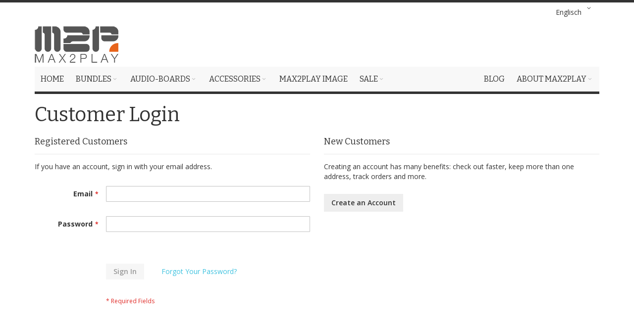

--- FILE ---
content_type: text/html; charset=UTF-8
request_url: https://shop.max2play.com/en/customer/account/login/referer/aHR0cHM6Ly9zaG9wLm1heDJwbGF5LmNvbS9lbi9jYXRhbG9nL3Byb2R1Y3Qvdmlldy9pZC85OC8jcmV2aWV3LWZvcm0%2C/
body_size: 18707
content:
<!doctype html>
<html lang="en">
    <head >
                <meta charset="utf-8"/>
<meta name="title" content="Customer Login  | shop.max2play.com"/>
<meta name="description" content="Max2Play - Das Mediacenter für Multiroom Audio, Streaming und Video"/>
<meta name="keywords" content="Max2Play,Squeezebox,Odroid U3, ODROID RESELLER"/>
<meta name="robots" content="INDEX,FOLLOW"/>
<meta name="viewport" content="width=device-width, initial-scale=1, maximum-scale=1.0"/>
<meta name="format-detection" content="telephone=no"/>
<title>Customer Login  | shop.max2play.com</title>
                <link rel="stylesheet" type="text/css" media="all" href="https://shop.max2play.com/static/version1763387152/_cache/merged/0654e9858864c78cc9e80ef7a6507cea.min.css" />
<link rel="stylesheet" type="text/css" media="screen and (min-width: 768px)" href="https://shop.max2play.com/static/version1763387152/frontend/Netzberater/max2play/en_GB/css/styles-l.min.css" />
<link rel="stylesheet" type="text/css" media="print" href="https://shop.max2play.com/static/version1763387152/frontend/Netzberater/max2play/en_GB/css/print.min.css" />

<link rel="icon" type="image/x-icon" href="https://shop.max2play.com/media/favicon/default/favicon.ico" />
<link rel="shortcut icon" type="image/x-icon" href="https://shop.max2play.com/media/favicon/default/favicon.ico" />
        <!-- BEGIN GOOGLE ANALYTICS CODE -->

<!-- END GOOGLE ANALYTICS CODE -->
    
<base href="https://shop.max2play.com/en/" />
<link rel="stylesheet" type="text/css" media="all" href="https://shop.max2play.com/en/asset/dynamic/assets/m/iult/f/cfg.css/" />
    <link href="//fonts.googleapis.com/css?family=Bitter|Open+Sans:300,400,600,700" rel="stylesheet" type="text/css" />
    </head>
    <body data-container="body"
          data-mage-init='{"loaderAjax": {}, "loader": { "icon": "https://shop.max2play.com/static/version1763387152/frontend/Netzberater/max2play/en_GB/images/loader-2.gif"}}'
        id="html-body" class="customer-account-login page-layout-1column">
        


<div class="cookie-status-message" id="cookie-status">
    The store will not work correctly when cookies are disabled.</div>




    <noscript>
        <div class="message global noscript">
            <div class="content">
                <p>
                    <strong>JavaScript seems to be disabled in your browser.</strong>
                    <span>
                        For the best experience on our site, be sure to turn on Javascript in your browser.                    </span>
                </p>
            </div>
        </div>
    </noscript>
    <div role="alertdialog"
         tabindex="-1"
         class="message global cookie"
         id="notice-cookie-block">
        <div role="document" class="content" tabindex="0">
            <p>
                <strong>We use cookies to make your experience better.</strong>
                <span>To comply with the new e-Privacy directive, we need to ask for your consent to set the cookies.                </span>
                <a href="https://shop.max2play.com/en/privacy-policy-cookie-restriction-mode/">Learn more</a>.            </p>
            <div class="actions">
                <button id="btn-cookie-allow" class="action allow primary">
                    <span>Allow Cookies</span>
                </button>
            </div>
        </div>
    </div>
        


<div class="page-wrapper"><div id="header-container" class="header-container header-mobile page-header"  >
<div id="top" class="header-container2">
<div class="header-container3">

        <!-- Part of the header displayed only in mobile mode -->
    <div class="header-m-container">

        <div class="header-m-top-container">
            <div class="header-m-top header container clearer">
                <div class="inner-container">

                    
                                                                                                <div id="lang-switcher-wrapper-mobile" class="item item-right">        <div class="switcher language switcher-language" data-ui-id="language-switcher" id="switcher-language-mobile">
        <strong class="label switcher-label"><span>Language</span></strong>
        <div class="actions dropdown options switcher-options">
            <div class="action toggle switcher-trigger"
                 id="switcher-language-trigger-mobile"
                 data-mage-init='{"dropdown":{}}'
                 data-toggle="dropdown"
                 data-trigger-keypress-button="true">
                <strong class="view-en">
                    <span>Englisch</span>
                </strong>
            </div>
            <ul class="dropdown switcher-dropdown"
                data-target="dropdown">
                                                            <li class="view-de switcher-option">
                            <a href="#"
				data-post='{"action":"https:\/\/shop.max2play.com\/en\/stores\/store\/redirect\/","data":{"___store":"de","___from_store":"en","uenc":"[base64]~"}}'>
                                Deutsch                            </a>
                        </li>
                                                                                    </ul>
        </div>
    </div>

</div>
                                            
                </div> <!-- end: inner-container -->
            </div> <!-- end: header-m-top -->
        </div> <!-- end: header-m-top-container -->

        <div class="header-m-primary-container">
            <div class="header-m-primary header container">
                <div class="inner-container">

                    
                    <!-- Mobile logo -->
                    <div class="logo-wrapper--mobile">
                        <a class="logo" href="https://shop.max2play.com/en/" title="Max2Play Shop">
    <strong>Max2Play Shop</strong>
    <img src="https://shop.max2play.com/static/version1763387152/frontend/Netzberater/max2play/en_GB/images/logo.png"
         alt="Max2Play Shop"
    />
</a>
                    </div>
                    <div class="clearer after-mobile-logo"></div>

                    <!-- Skip links -->
                    <div id="skip-links" class="skip-links-wrapper skip-links--4">

                                                    <div data-skiptarget="#header-nav" class="skip-link skip-nav">
                                <span class="icon ic ic-menu"></span>
                                <span class="label">Menu</span>
                            </div>
                        
                                                    <div data-skiptarget="#header-search" class="skip-link skip-search">
                                <span class="icon ic ic-search"></span>
                                <span class="label">Search</span>
                            </div>
                        
                                                    <div data-skiptarget="#header-account" class="skip-link skip-account">
                                <span class="icon ic ic-user"></span>
                                <span class="label">My Account</span>
                            </div>
                        
                        
                        
                                                                            <div id="mini-cart-marker-mobile"></div>
                            <div data-block="minicart" class="minicart-wrapper mini-cart filled-heading" id="minicart">         <div data-skiptarget="#header-cart" class="mini-cart-heading dropdown-heading skip-link skip-cart action showcart counter-over-" data-bind="scope: 'minicart_content'">
        <span class="inner-heading">
            <span class="icon ic ic-cart" style="font-size: 20px;"></span>
            <span class="counter qty empty ic ic-char ib ib-size-s ib-rounded"
                  data-bind="css: { empty: !!getCartParam('summary_count') == false }, blockLoader: isLoading">
                <span class="counter-number"><!-- ko text: getCartParam('summary_count') --><!-- /ko --></span>
                <span class="counter-label">
                <!-- ko if: getCartParam('summary_count') -->
                    <!-- ko text: getCartParam('summary_count') --><!-- /ko -->
                    <!-- ko i18n: 'items' --><!-- /ko -->
                <!-- /ko -->
                </span>
            </span>
            <span class="label">Cart</span>
            <span class="caret"></span>
        </span>
    </div>
            <div id="header-cart" class="mini-cart-content dropdown-content skip-content skip-content--style block-cart block block-minicart empty"
            data-role="dropdownDialog"
            data-mage-init='{"dropdownDialog":{
                "triggerEvent": "click mouseenter",
                "appendTo": "[data-block=minicart]",
                "triggerTarget": ".showcart",
                "timeout": "200",
                "closeOnMouseLeave": true,
                "closeOnEscape": true,
                "parentClass": "active open",
                "buttons": []}}'>
            <div id="minicart-content-wrapper" data-bind="scope: 'minicart_content'">
                <!-- ko template: getTemplate() --><!-- /ko -->
            </div>
                    </div>
        
    
    
</div>
                        
                                                    <div id="header-nav" class="skip-content skip-content--style">
                                <div id="nav-marker-mobile"></div>
                            </div>

                                                    <div id="search-marker-mobile"></div>
                            <div id="header-search" class="skip-content skip-content--style">
<div id="block-search" class="block block-search search-wrapper">     <div class="block block-title"><strong>Search</strong></div>
    <div class="block block-content">
        <form class="form minisearch" id="search_mini_form" action="https://shop.max2play.com/en/catalogsearch/result/" method="get">
            <div class="field search">
                                <div class="control">
                    <input id="search"
                           data-mage-init='{"quickSearch":{
                                "formSelector":"#search_mini_form",
                                "url":"https://shop.max2play.com/en/search/ajax/suggest/",
                                "destinationSelector":"#search_autocomplete"}
                           }'
                           type="text"
                           name="q"
                           value=""
                           placeholder="Search entire store here..."
                           class="input-text"
                           maxlength="30"
                           role="combobox"
                           aria-haspopup="false"
                           aria-autocomplete="both"
                           autocomplete="off"/>
                    <div id="search_autocomplete" class="search-autocomplete"></div>
                                    </div>
            </div>
            <div class="actions">
                <button id="action-search" type="submit"
                        title="Search"
                        class="action search">
                    <span class="icon ic ic-search ib ib-square ib-hover"></span>
                </button>
            </div>
        </form>
    </div>
</div> <!-- end: block-search -->
</div>
                        
                                                    <div id="account-links-marker-mobile"></div>
                                <div id="header-account" class="account-links top-links links-wrapper-separators-left skip-content skip-content--style">
        <ul class="header links"><li><a href="https://shop.max2play.com/en/customer/account/" id="id0QA71Fwp" >My Account</a></li><li class="link authorization-link" data-label="or">
    <a href="https://shop.max2play.com/en/customer/account/login/referer/aHR0cHM6Ly9zaG9wLm1heDJwbGF5LmNvbS9lbi9jYXRhbG9nL3Byb2R1Y3Qvdmlldy9pZC85OC8jcmV2aWV3LWZvcm0%2C/"        >Sign In</a>
</li>
<li><a href="https://shop.max2play.com/en/customer/account/create/" id="idkPamx1Cy" >Create an Account</a></li></ul>    </div>
                        
                        
                            <div class="skip-links-clearer clearer"></div>

                    </div> <!-- end: skip-links-wrapper -->

                </div> <!-- end: inner-container -->
            </div> <!-- end: header-m-primary -->
        </div> <!-- end: header-m-primary-container -->

    </div> <!-- end: header-m-container -->
    
    <!-- Part of the header displayed only in regular mode -->
    <div class="header-top-container">
        <div class="header-top header container clearer">
            <div class="inner-container">

                <a class="action skip contentarea"
   href="#contentarea">
    <span>
        Skip to Content    </span>
</a>

                                
                <div class="left-column">

                    
                    
                                            <div class="item item-left"><div class="hide-below-768"><a href="https://shop.max2play.com/en/bundles.html" target="_blank"></a></div></div>
                    
                                            <div class="item item-left local-font hidden-xs hidden-sm">
                            <div class="welcome"></div>
                        </div>
                    
                                            <div class="item item-left">
                            <div class="item link compare" data-bind="scope: 'compareProducts'" data-role="compare-products-link">
    <a class="action compare no-display" title="Compare Products"
       data-bind="attr: {'href': compareProducts().listUrl}, css: {'no-display': !compareProducts().count}"
    >
        Compare Products        <span class="counter qty" data-bind="text: compareProducts().countCaption"></span>
    </a>
</div>

                        </div>
                    
                </div> <!-- end: left column -->

                <div class="right-column">

                                                                        <div class="item item-right item-interface"><div id="lang-switcher-wrapper-regular">        <div class="switcher language switcher-language" data-ui-id="language-switcher" id="switcher-language">
        <strong class="label switcher-label"><span>Language</span></strong>
        <div class="actions dropdown options switcher-options">
            <div class="action toggle switcher-trigger"
                 id="switcher-language-trigger"
                 data-mage-init='{"dropdown":{}}'
                 data-toggle="dropdown"
                 data-trigger-keypress-button="true">
                <strong class="view-en">
                    <span>Englisch</span>
                </strong>
            </div>
            <ul class="dropdown switcher-dropdown"
                data-target="dropdown">
                                                            <li class="view-de switcher-option">
                            <a href="#"
				data-post='{"action":"https:\/\/shop.max2play.com\/en\/stores\/store\/redirect\/","data":{"___store":"de","___from_store":"en","uenc":"[base64]~"}}'>
                                Deutsch                            </a>
                        </li>
                                                                                    </ul>
        </div>
    </div>

</div></div>
                                            
                    
                    
                </div> <!-- end: right column -->

            </div> <!-- end: inner-container -->
        </div> <!-- end: header-top -->
    </div> <!-- end: header-top-container -->

    <div class="header-primary-container">
        <div class="header-primary header container">
            <div class="inner-container">

                                
                                <div class="hp-blocks-holder">

                                            <!-- Left column -->
                        <div class="hp-block left-column grid12-4">
                                                                                                                            <div class="item"><div class="logo-wrapper logo-wrapper--regular">        <a class="logo" href="https://shop.max2play.com/en/" title="Max2Play Shop">
            <strong>Max2Play Shop</strong>
            <img src="https://shop.max2play.com/static/version1763387152/frontend/Netzberater/max2play/en_GB/images/logo.png"
                 alt="Max2Play Shop"
                                              />
        </a>
</div></div>
                                                                                    </div> <!-- end: left column -->
                    
                                            <!-- Central column -->
                        <div class="hp-block central-column grid12-4">
                                                                                                                            <div class="item"><div id="search-marker-regular"></div></div>
                                                                                    </div> <!-- end: central column -->
                    
                                            <!-- Right column -->
                        <div class="hp-block right-column grid12-4">
                                                                                                                            <div class="item"><div id="user-menu-wrapper-regular">
    <div id="user-menu" class="user-menu">

        
        
                    <div id="mini-cart-marker-regular"></div>        
        
                
        
        
        
                
        
                    <div id="account-links-marker-regular"></div>        
        
        
    </div> <!-- end: user-menu -->
</div>
</div>
                                                                                    </div> <!-- end: right column -->
                                        
                </div> <!-- end: hp-blocks-holder -->

            </div> <!-- end: inner-container -->
        </div> <!-- end: header-primary -->
    </div> <!-- end: header-primary-container -->

            
    <div class="nav-container skip-content sticky-container">
        <div class="nav container clearer">
            <div class="inner-container"><div class="navi-wrapper">

        <ul class="nav-holders-wrapper right-column">
        <li id="nav-holder1" class="nav-item level0 level-top nav-holder"></li>
        <li id="nav-holder2" class="nav-item level0 level-top nav-holder"></li>
        <li id="nav-holder3" class="nav-item level0 level-top nav-holder"></li>
    </ul>

            
        <div id="mobnav-trigger" class="mobnav-trigger menu-trigger">
            <div class="menu-trigger-inner">
                <span class="trigger-icon"><span class="line"></span><span class="line"></span><span class="line"></span></span>
                <span class="label">Menu</span>
            </div>
        </div>

    
        
            
        <div id="nav-marker-regular"></div>
    <nav id="mainmenu" class="navi nav-regular opt-fx-fade-inout opt-sb0 opt-sob opt-hide480 with-bullets">
        <ul>

                        
            
                            <li class="nav-item nav-item--home level0 level-top">
                    <a class="level-top" href="https://shop.max2play.com/en/"><span>Home</span></a>
                </li>
                        
                                        <li class="nav-item level0 nav-1 level-top first nav-item--parent mega parent"><a href="https://shop.max2play.com/en/bundles.html" class="level-top"><span>Bundles</span><span class="caret"></span></a><span class="opener"></span><div class="nav-panel--dropdown nav-panel" style="width:650px;"><div class="nav-panel-inner"><div class="nav-block--center grid12-5"><ul class="level0 nav-submenu nav-submenu--mega dd-itemgrid dd-itemgrid-1col"><li class="nav-item level1 nav-1-1 first nav-item--only-subcategories parent"><a href="#" class="no-click"><span>By Type</span><span class="caret"></span></a><span class="opener"></span><ul class="level1 nav-submenu nav-panel"><li class="nav-item level2 nav-1-1-1 first classic"><a href="https://shop.max2play.com/en/bundles/by-type/basic-bundles.html"><span>Basic Bundles</span></a></li><li class="nav-item level2 nav-1-1-2 classic"><a href="https://shop.max2play.com/en/bundles/by-type/display-bundles.html"><span>Display Bundles</span></a></li><li class="nav-item level2 nav-1-1-3 classic"><a href="https://shop.max2play.com/en/bundles/by-type/dac-bundles.html"><span>Dac Bundles</span></a></li><li class="nav-item level2 nav-1-1-4 classic"><a href="https://shop.max2play.com/en/bundles/by-type/amp-bundles.html"><span>Amp Bundles</span></a></li><li class="nav-item level2 nav-1-1-5 last classic"><a href="https://shop.max2play.com/en/bundles/by-type/digi-bundles.html"><span>Digi Bundles</span></a></li></ul></li><li class="nav-item level1 nav-1-2 last nav-item--only-subcategories parent"><a href="#" class="no-click"><span>By Manufacturer</span><span class="caret"></span></a><span class="opener"></span><ul class="level1 nav-submenu nav-panel"><li class="nav-item level2 nav-1-2-6 first classic"><a href="https://shop.max2play.com/en/bundles/by-manufacturer/hifiberry.html"><span>HiFiBerry</span></a></li><li class="nav-item level2 nav-1-2-7 classic"><a href="https://shop.max2play.com/en/bundles/by-manufacturer/allo.html"><span>Allo</span></a></li><li class="nav-item level2 nav-1-2-8 classic"><a href="https://shop.max2play.com/en/bundles/by-manufacturer/raspberry-pi.html"><span>Raspberry Pi</span></a></li><li class="nav-item level2 nav-1-2-9 classic"><a href="https://shop.max2play.com/en/bundles/by-manufacturer/audiophonics.html"><span>Audiophonics</span></a></li><li class="nav-item level2 nav-1-2-10 last classic"><a href="https://shop.max2play.com/en/bundles/by-manufacturer/abacus.html"><span>Abacus<span class="cat-label cat-label-label1">New</span></span></a></li></ul></li></ul></div><div class="nav-block nav-block--right std grid12-7"></a> 
<a href="https://www.max2play.com/en/multiroom-audio-configurator/" target="_blank">
 <img class="fade-on-hover" src="https://shop.max2play.com/media/wysiwyg/multiroom_audio_home.jpg" alt="Multiroom Configurator" border-width="5"   border-color="black"   border-style="solid" >
</a></div></div></div></li><li class="nav-item level0 nav-2 level-top nav-item--parent mega parent"><a href="https://shop.max2play.com/en/audio-boards.html" class="level-top"><span>Audio-Boards</span><span class="caret"></span></a><span class="opener"></span><div class="nav-panel--dropdown nav-panel" style="width:525px;"><div class="nav-panel-inner"><div class="nav-block--center grid12-5"><ul class="level0 nav-submenu nav-submenu--mega dd-itemgrid dd-itemgrid-1col"><li class="nav-item level1 nav-2-1 first nav-item--only-subcategories parent"><a href="#" class="no-click"><span>By Type</span><span class="caret"></span></a><span class="opener"></span><ul class="level1 nav-submenu nav-panel"><li class="nav-item level2 nav-2-1-1 first classic"><a href="https://shop.max2play.com/en/audio-boards/by-type/dac.html"><span>DACs</span></a></li><li class="nav-item level2 nav-2-1-2 classic"><a href="https://shop.max2play.com/en/audio-boards/by-type/amp.html"><span>AMPs</span></a></li><li class="nav-item level2 nav-2-1-3 last classic"><a href="https://shop.max2play.com/en/audio-boards/by-type/digi.html"><span>DIGIs</span></a></li></ul></li><li class="nav-item level1 nav-2-2 last nav-item--only-subcategories parent"><a href="#" class="no-click"><span>By Manufacturer</span><span class="caret"></span></a><span class="opener"></span><ul class="level1 nav-submenu nav-panel"><li class="nav-item level2 nav-2-2-4 first classic"><a href="https://shop.max2play.com/en/audio-boards/by-manufacturer/hifiberry.html"><span>HiFiBerry</span></a></li><li class="nav-item level2 nav-2-2-5 classic"><a href="https://shop.max2play.com/en/audio-boards/by-manufacturer/allo.html"><span>Allo</span></a></li><li class="nav-item level2 nav-2-2-6 classic"><a href="https://shop.max2play.com/en/audio-boards/by-manufacturer/audiophonics.html"><span>Audiophonics</span></a></li><li class="nav-item level2 nav-2-2-7 classic"><a href="https://shop.max2play.com/en/audio-boards/by-manufacturer/abacus.html"><span>Abacus<span class="cat-label cat-label-label1">New</span></span></a></li><li class="nav-item level2 nav-2-2-8 last classic"><a href="https://shop.max2play.com/en/audio-boards/by-manufacturer/ifi-audio.html"><span>ifi Audio</span></a></li></ul></li></ul></div><div class="nav-block nav-block--right std grid12-7"><a href="https://shop.max2play.com/en/hifiberry-amp2.html" target="_blank">
 <img src="https://shop.max2play.com/media/wysiwyg/bestseller_shop_category.jpg" alt="Bestseller Fourth Quarter 2019">
</a></div></div></div></li><li class="nav-item level0 nav-3 level-top nav-item--parent mega parent"><a href="https://shop.max2play.com/en/accessories.html" class="level-top"><span>Accessories</span><span class="caret"></span></a><span class="opener"></span><div class="nav-panel--dropdown nav-panel" style="width:620px;"><div class="nav-panel-inner"><div class="nav-block--center grid12-6"><ul class="level0 nav-submenu nav-submenu--mega dd-itemgrid dd-itemgrid-1col"><li class="nav-item level1 nav-3-1 first"><a href="https://shop.max2play.com/en/accessories/raspberry-pi.html"><span>Raspberry Pi</span></a></li><li class="nav-item level1 nav-3-2"><a href="https://shop.max2play.com/en/accessories/displays.html"><span>Displays</span></a></li><li class="nav-item level1 nav-3-3 nav-item--only-subcategories parent"><a href="https://shop.max2play.com/en/accessories/cases.html"><span>Cases</span><span class="caret"></span></a><span class="opener"></span><ul class="level1 nav-submenu nav-panel"><li class="nav-item level2 nav-3-3-1 first classic"><a href="https://shop.max2play.com/en/accessories/cases/sound-card.html"><span>Sound Card (+Raspberry Pi) Cases</span></a></li><li class="nav-item level2 nav-3-3-2 classic"><a href="https://shop.max2play.com/en/accessories/cases/display.html"><span>Display Cases</span></a></li><li class="nav-item level2 nav-3-3-3 last classic"><a href="https://shop.max2play.com/en/accessories/cases/raspberry-pi.html"><span>Raspberry Pi Cases</span></a></li></ul></li><li class="nav-item level1 nav-3-4"><a href="https://shop.max2play.com/en/accessories/stromversorgung.html"><span>Power Supply</span></a></li><li class="nav-item level1 nav-3-5 last"><a href="https://shop.max2play.com/en/accessories/rotary-encoder-adapter-cabel.html"><span>Rotary Encoder, Adapter and Cable</span></a></li></ul></div><div class="nav-block nav-block--right std grid12-6"><h2 class="heading permanent" style="background-color:#de2666; color:white;">Linearly Regulated Dual Power Supply - Allo Shanti</h2>
<a href="https://shop.max2play.com/en/allo-shanti-dual-linear-powersupply.html" target="_blank">
<img src="https://shop.max2play.com/media/wysiwyg/shanti_netzteil.jpg" alt="Shanti Power Supply">
</a></div></div></div></li><li class="nav-item level0 nav-4 level-top classic"><a href="https://shop.max2play.com/en/sd-karten-emmc-module.html" class="level-top"><span>Max2Play Image</span></a></li><li class="nav-item level0 nav-5 level-top last nav-item--parent classic nav-item--only-subcategories parent"><a href="https://shop.max2play.com/en/sale.html" class="level-top"><span>Sale</span><span class="caret"></span></a><span class="opener"></span><ul class="level0 nav-submenu nav-panel--dropdown nav-panel"><li class="nav-item level1 nav-5-1 first classic"><a href="https://shop.max2play.com/en/sale/lagerverkauf.html"><span>Lagerverkauf</span></a></li><li class="nav-item level1 nav-5-2 last mega"><a href="https://shop.max2play.com/en/sale/b-ware.html"><span>B-Stock</span></a></li></ul></li>                    
                                        <li class="nav-item nav-item--parent nav-item--only-blocks level0 level-top parent nav-custom-link right">
                                        <a class="level-top no-click" href="#"><span>About Max2Play</span><span class="caret"></span></a>
                    <span class="opener"></span>
                    <div class="nav-panel nav-panel--dropdown full-width">
                        <div class="nav-panel-inner">
                            <div class="header-nav-dropdown-wrapper nav-block std grid-full clearer"><div class="grid-container-spaced">
	<div class="grid12-3">

		<h2>Max2Play Platform</h2>
		<p>Max2Play offers a readily usable operating system for Raspberry Pi and Odroid. It can be configured freely with extensions and includes many features and comfortable controls through a browser or a smartphone.</p>
		<h5><a class="go" href="http://www.max2play.com/en/" style="color:red;">More on Max2Play</a></h5>

	</div>	
	<div class="grid12-3">
		<a href="http://www.max2play.com/en/features/">
			<img src="https://shop.max2play.com/media/wysiwyg/infortis/ultimo/menu/custom/03.png" class="fade-on-hover" alt="Applications for Max2Play" />
		</a>
		<h4 class="heading">For Beginners and Pros</h4>
		<p>Easy configuration of audio- and videoplayers, set up an access point or realise your own projects. The possibilities are vast!</p>
		<a href="http://www.max2play.com/en/features/" class="go">View all features</a>
	</div>

        <div class="grid12-3">
		<a href="http://www.max2play.com/en/max2play-image/">
			<img src="https://shop.max2play.com/media/max2play/m2p_teaser_2.png" class="fade-on-hover" alt="Free Download Max2Play" />
		</a>
		<h4 class="heading">Free Download</h4>
		<p>There are several different versions for Odroid and Raspberry Pi available as a free downloads. Those can easily be burned on an SD card or an EMMC module</p>
		<a href="http://www.max2play.com/max2play-image/" class="go">Download</a>
	</div>
        <div class="grid12-3">
		<a href="http://www.max2play.com/en/addons/">
			<img src="https://shop.max2play.com/media/max2play/m2p_teaser_3.png" class="fade-on-hover" alt="Max2Play as Audioplayer" />
		</a>
		<h4 class="heading">Audio- and Videoplayer</h4>
		<p>The Max2Play image can be used specifically as a Squeezeboxplayer and Server with a variety of other functions. These and other extensions can be found in the overview.</p>
		<a href="http://www.max2play.com/en/addons/" class="go">Show all extensions</a>
	</div>
</div></div>
                        </div>
                    </div>
                </li>
                        
                                        	<li class="nav-item level0 level-top right">
		<a class="level-top" href="http://www.max2play.com/en/category/general-en/" title="Blog">
			<span>Blog</span>
		</a>
	</li>                        
        </ul>
    </nav>

    <div class="nav-border-bottom"></div>

</div> <!-- end: navi-wrapper -->

</div>
        </div>
    </div>    
</div> <!-- end: header-container3 -->
</div> <!-- end: header-container2 -->
</div> <!-- end: header-container -->

<div class="main-container"><div class="main container"><div class="inner-container"><main id="maincontent" class="page-main"><a id="contentarea" tabindex="-1"></a>
<div class="page-title-wrapper">
    <h1 class="page-title"
                >
        <span class="base" data-ui-id="page-title-wrapper" >Customer Login</span>    </h1>
    </div>
<div class="page messages"><div data-placeholder="messages"></div>
<div data-bind="scope: 'messages'">
    <!-- ko if: cookieMessagesObservable() && cookieMessagesObservable().length > 0 -->
    <div aria-atomic="true" role="alert" class="messages" data-bind="foreach: {
        data: cookieMessagesObservable(), as: 'message'
    }">
        <div data-bind="attr: {
            class: 'message-' + message.type + ' ' + message.type + ' message',
            'data-ui-id': 'message-' + message.type
        }">
            <div data-bind="html: $parent.prepareMessageForHtml(message.text)"></div>
        </div>
    </div>
    <!-- /ko -->

    <div aria-atomic="true" role="alert" class="messages" data-bind="foreach: {
        data: messages().messages, as: 'message'
    }, afterRender: purgeMessages">
        <div data-bind="attr: {
            class: 'message-' + message.type + ' ' + message.type + ' message',
            'data-ui-id': 'message-' + message.type
        }">
            <div data-bind="html: $parent.prepareMessageForHtml(message.text)"></div>
        </div>
    </div>
</div>


</div><div class="columns"><div class="column main"><input name="form_key" type="hidden" value="yxSPFeKkQNqtiwEt" /><div id="authenticationPopup" data-bind="scope:'authenticationPopup', style: {display: 'none'}">
            <!-- ko template: getTemplate() --><!-- /ko -->
        
</div>




<div class="login-container"><div class="block block-customer-login">
    <div class="block-title">
        <strong id="block-customer-login-heading" role="heading" aria-level="2">Registered Customers</strong>
    </div>
    <div class="block-content" aria-labelledby="block-customer-login-heading">
        <form class="form form-login"
              action="https://shop.max2play.com/en/customer/account/loginPost/referer/aHR0cHM6Ly9zaG9wLm1heDJwbGF5LmNvbS9lbi9jYXRhbG9nL3Byb2R1Y3Qvdmlldy9pZC85OC8jcmV2aWV3LWZvcm0%2C/"
              method="post"
              id="login-form"
              data-mage-init='{"validation":{}}'>
            <input name="form_key" type="hidden" value="yxSPFeKkQNqtiwEt" />            <fieldset class="fieldset login" data-hasrequired="* Required Fields">
                <div class="field note">If you have an account, sign in with your email address.</div>
                <div class="field email required">
                    <label class="label" for="email"><span>Email</span></label>
                    <div class="control">
                        <input name="login[username]" value=""
                             autocomplete="off"                               id="email" type="email" class="input-text"
                               title="Email"
                               data-mage-init='{"mage/trim-input":{}}'
                               data-validate="{required:true, 'validate-email':true}">
                    </div>
                </div>
                <div class="field password required">
                    <label for="pass" class="label"><span>Password</span></label>
                    <div class="control">
                        <input name="login[password]" type="password"
                             autocomplete="off"                               class="input-text" id="password"
                               title="Password"
                               data-validate="{required:true}">
                    </div>
                </div>
                <div class="field choice" data-bind="scope: 'showPassword'">
                    <!-- ko template: getTemplate() --><!-- /ko -->
                </div>
                <div
    class="field-recaptcha"
    id="recaptcha-f979c2ff515d921c34af9bd2aee8ef076b719d03-container"
    data-bind="scope:'recaptcha-f979c2ff515d921c34af9bd2aee8ef076b719d03'"
>
    <!-- ko template: getTemplate() --><!-- /ko -->
</div>


                <div class="actions-toolbar">
                    <div class="primary">
                        <button type="submit" class="action login primary" name="send" id="send2"  disabled="disabled" >
                            <span>Sign In</span>
                        </button>
                    </div>
                    <div class="secondary"><a class="action remind" href="https://shop.max2play.com/en/customer/account/forgotpassword/"><span>Forgot Your Password?</span></a></div>
                </div>
            </fieldset>
        </form>
    </div>
        
</div>
<div class="block block-new-customer">
    <div class="block-title">
        <strong id="block-new-customer-heading" role="heading" aria-level="2">New Customers</strong>
    </div>
    <div class="block-content" aria-labelledby="block-new-customer-heading">
        <p>Creating an account has many benefits: check out faster, keep more than one address, track orders and more.</p>
        <div class="actions-toolbar">
            <div class="primary">
                <a href="https://shop.max2play.com/en/customer/account/create/" class="action create primary"><span>Create an Account</span></a>
            </div>
        </div>
    </div>
</div>
</div>
</div></div></main></div></div></div><div class="footer-container page-footer">
<div class="footer-container2">
<div class="footer-container3">

    
    
        
        
    <div class="footer-primary-container section-container">
        <div class="footer-primary footer container">
            <div class="inner-container">

                
                                    <div class="clearfix">
                        <div class="grid12-4"><div class="std"><div class="collapsible mobile-collapsible">
	<h6 class="block-title heading">About Max2Play</h6>

	<div class="block-content">

		<div class="feature first last">
                        <img src="https://shop.max2play.com/media/wysiwyg/M2P.jpg" width="120" alt="max2play logo" /><br><br>
			<p>Max2Play allows simple and comfortable control and configuration of single board computers like the Raspberry Pi directly via any local internet browser (using laptop, PC or smartphone) with numerous features and extensions. All hardware products have been tested extensively and support the Max2Play software.</p>
			<h5><a class="go" href="http://www.max2play.com/en/">Visit max2play.com</a></h5>
		</div>

	</div>
</div></div></div><div class="grid12-4"><div class="std"><div class="collapsible mobile-collapsible">

	<h6 class="block-title heading">More</h6>
	<div class="block-content">
	
		<ul class="bullet">
                        <li><div class="widget block block-cms-link">
    <a href="https://shop.max2play.com/en/agb" title="Terms">
        <span>Terms</span>
    </a>
</div>
</li>
                        <li><div class="widget block block-cms-link">
    <a href="https://shop.max2play.com/en/zahlung" title="Payment Method">
        <span>Payment Method</span>
    </a>
</div>
</li>
                        <li><div class="widget block block-cms-link">
    <a href="https://shop.max2play.com/en/privacy-policy-cookie-restriction-mode" title="Privacy Policy">
        <span>Privacy Policy</span>
    </a>
</div>
</li>
                        <li><div class="widget block block-cms-link">
    <a href="https://shop.max2play.com/en/widerruf" title="Cancellation Policy">
        <span>Cancellation Policy</span>
    </a>
</div>
</li>
                        <li><div class="widget block block-cms-link">
    <a href="https://shop.max2play.com/en/widerruf_digital" title="Cancellation Policy Of Digital Goods">
        <span>Cancellation Policy Of Digital Goods</span>
    </a>
</div>
</li>
                        <li><div class="widget block block-cms-link">
    <a href="https://shop.max2play.com/en/lieferung" title="Delivery">
        <span>Delivery</span>
    </a>
</div>
</li>
                        <li><div class="widget block block-cms-link">
    <a href="https://shop.max2play.com/en/bestellung" title="How to Order">
        <span>How to Order</span>
    </a>
</div>
</li>
			<li><div class="widget block block-cms-link">
    <a href="https://shop.max2play.com/en/business" title="Business clients">
        <span>Business clients</span>
    </a>
</div>
</li>	
                        <li><div class="widget block block-cms-link">
    <a href="https://shop.max2play.com/en/impressum" title="Imprint">
        <span>Imprint</span>
    </a>
</div>
</li>
		</ul>

	</div>

</div></div></div><div class="grid12-4"><div class="std"><div class="collapsible mobile-collapsible">

		<h6 class="block-title heading">Contact</h6>
			  <div class="feature feature-icon-hover indent">
				<span class="ib ic ic-letter ic-lg"></span>
				<p class="no-margin ">Questions? Please use the</br>
                                <a href="https://www.max2play.com/en/contact/">contact form</a></p>
			</div>
		<div class="block-content">
			<div class="feature feature-icon-hover indent first">
				<span class="ib ic ic-phone ic-lg"></span>
				<p class="no-margin ">Questions? Call us<br />+49 341 35540902</p>
			</div>
                       <div class="feature feature-icon-hover indent">
				<span class="ib ic ic-mobile ic-lg"></span>
				<p class="no-margin ">Netzberater</br>Hainstraße 1 (Barthels Hof)</br>04109 Leipzig</br>Germany</p>
			</div>
		</div>

</div></div></div>                    </div>
                                
                                <div class="footer-primary-bottom">
                    <div class="footer-primary-bottom-spacing inner">
                    
                                                    <div class="item item-left">
                                <div class="social-links ib-wrapper--square">
		</a>
	<a href="https://www.facebook.com/pages/Max2Play/817243628343674" title="Join us on Facebook">
		<span class="ib ib-hover ic ic-lg ic-facebook"></span>
	</a>
	<a href="https://www.youtube.com/channel/UCu2JHGI142fLrkoUN8dUkRA" title="Youtube">
		<span class="ib ib-hover ic ic-lg ic-youtube"></span>
	</a>
	<a href="https://github.com/max2play/webinterface" title="Github">
		<span class="ib ib-hover ic ic-lg ic-github"></span>
	</a>
	<a href="https://twitter.com/max2play" title="Twitter">
		<span class="ib ib-hover ic ic-lg ic-twitter"></span>
	</a>
	<a href="https://www.instagram.com/official_max2play/" title="Instagram">
		<span class="ib ib-hover ic ic-lg ic-instagram"></span>
	</a>
</div>                            </div>
                                                
                                                
                                                
                    </div> 
                </div> <!-- end: footer-primary-bottom -->
                            
            </div> <!-- end: inner-container -->
        </div> <!-- end: footer-primary -->
    </div>
    
    
    
    
    <div class="footer-bottom-container section-container">
        <div class="footer-bottom footer container">
            <div class="inner-container">
                
                                    <div class="item item-left">
                        <div class="footer-copyright"><small class="copyright">
    <span>&copy; Netzberater UG</span>
</small>
</div>
                    </div>
                
                
                
            </div> <!-- end: inner-container -->
        </div> <!-- end: footer-bottom -->
    </div>

        
    <a id="scroll-to-top" class="ic ic-up" href="#top"></a>

</div> <!-- end: footer-container3 -->
</div> <!-- end: footer-container2 -->
</div> <!-- end: footer-container -->

<style>
.global-site-notice.notice-cookie {
z-index: 10000;
}
</style>
</div>    
<script type="19838345d96afe19efa9d8c3-text/javascript">
    var LOCALE = 'en\u002DGB';
    var BASE_URL = 'https\u003A\u002F\u002Fshop.max2play.com\u002Fen\u002F';
    var require = {
        'baseUrl': 'https\u003A\u002F\u002Fshop.max2play.com\u002Fstatic\u002Fversion1763387152\u002Ffrontend\u002FNetzberater\u002Fmax2play\u002Fen_GB'
    };</script>
<script type="19838345d96afe19efa9d8c3-text/javascript" src="https://shop.max2play.com/static/version1763387152/_cache/merged/25343b4602b749c50640111dd3f3f763.min.js"></script>
<script type="text/x-magento-init">
{
    "*": {
        "Magento_GoogleAnalytics/js/google-analytics": {
            "isCookieRestrictionModeEnabled": 1,
            "currentWebsite": 1,
            "cookieName": "user_allowed_save_cookie",
            "ordersTrackingData": [],
            "pageTrackingData": {"optPageUrl":"","isAnonymizedIpActive":false,"accountId":"UA-49831362-2"}        }
    }
}
</script>
<script type="text/x-magento-init">
        {
            "*": {
                "Magento_PageCache/js/form-key-provider": {
                    "isPaginationCacheEnabled":
                        0                }
            }
        }
    </script>
<script type="text/x-magento-init">
    {
        "*": {
            "Magento_PageBuilder/js/widget-initializer": {
                "config": {"[data-content-type=\"slider\"][data-appearance=\"default\"]":{"Magento_PageBuilder\/js\/content-type\/slider\/appearance\/default\/widget":false},"[data-content-type=\"map\"]":{"Magento_PageBuilder\/js\/content-type\/map\/appearance\/default\/widget":false},"[data-content-type=\"row\"]":{"Magento_PageBuilder\/js\/content-type\/row\/appearance\/default\/widget":false},"[data-content-type=\"tabs\"]":{"Magento_PageBuilder\/js\/content-type\/tabs\/appearance\/default\/widget":false},"[data-content-type=\"slide\"]":{"Magento_PageBuilder\/js\/content-type\/slide\/appearance\/default\/widget":{"buttonSelector":".pagebuilder-slide-button","showOverlay":"hover","dataRole":"slide"}},"[data-content-type=\"banner\"]":{"Magento_PageBuilder\/js\/content-type\/banner\/appearance\/default\/widget":{"buttonSelector":".pagebuilder-banner-button","showOverlay":"hover","dataRole":"banner"}},"[data-content-type=\"buttons\"]":{"Magento_PageBuilder\/js\/content-type\/buttons\/appearance\/inline\/widget":false},"[data-content-type=\"products\"][data-appearance=\"carousel\"]":{"Magento_PageBuilder\/js\/content-type\/products\/appearance\/carousel\/widget":false}},
                "breakpoints": {"desktop":{"label":"Desktop","stage":true,"default":true,"class":"desktop-switcher","icon":"Magento_PageBuilder::css\/images\/switcher\/switcher-desktop.svg","conditions":{"min-width":"1024px"},"options":{"products":{"default":{"slidesToShow":"5"}}}},"tablet":{"conditions":{"max-width":"1024px","min-width":"768px"},"options":{"products":{"default":{"slidesToShow":"4"},"continuous":{"slidesToShow":"3"}}}},"mobile":{"label":"Mobile","stage":true,"class":"mobile-switcher","icon":"Magento_PageBuilder::css\/images\/switcher\/switcher-mobile.svg","media":"only screen and (max-width: 767px)","conditions":{"max-width":"767px","min-width":"640px"},"options":{"products":{"default":{"slidesToShow":"3"}}}},"mobile-small":{"conditions":{"max-width":"640px"},"options":{"products":{"default":{"slidesToShow":"2"},"continuous":{"slidesToShow":"1"}}}}}            }
        }
    }
</script>
<script type="text&#x2F;javascript">document.querySelector("#cookie-status").style.display = "none";</script>
<script type="text/x-magento-init">
    {
        "*": {
            "cookieStatus": {}
        }
    }
</script>
<script type="text/x-magento-init">
    {
        "*": {
            "mage/cookies": {
                "expires": null,
                "path": "\u002F",
                "domain": ".shop.max2play.com",
                "secure": false,
                "lifetime": "3600"
            }
        }
    }
</script>
<script type="text&#x2F;javascript">    var elemOeFvAi1PArray = document.querySelectorAll('div#notice-cookie-block');
    if(elemOeFvAi1PArray.length !== 'undefined'){
        elemOeFvAi1PArray.forEach(function(element) {
            if (element) {
                element.style.display = 'none';

            }
        });
    }</script>
<script type="text/x-magento-init">
        {
            "#notice-cookie-block": {
                "cookieNotices": {
                    "cookieAllowButtonSelector": "#btn-cookie-allow",
                    "cookieName": "user_allowed_save_cookie",
                    "cookieValue": {"1":1},
                    "cookieLifetime": 31536000,
                    "noCookiesUrl": "https\u003A\u002F\u002Fshop.max2play.com\u002Fen\u002Fcookie\u002Findex\u002FnoCookies\u002F"
                }
            }
        }
    </script>
<script type="19838345d96afe19efa9d8c3-text/javascript">
    window.cookiesConfig = window.cookiesConfig || {};
    window.cookiesConfig.secure = false;
</script>
<script type="19838345d96afe19efa9d8c3-text/javascript">    require.config({
        map: {
            '*': {
                wysiwygAdapter: 'mage/adminhtml/wysiwyg/tiny_mce/tinymceAdapter'
            }
        }
    });</script>
<script type="19838345d96afe19efa9d8c3-text/javascript">    require.config({
        paths: {
            googleMaps: 'https\u003A\u002F\u002Fmaps.googleapis.com\u002Fmaps\u002Fapi\u002Fjs\u003Fv\u003D3.56\u0026key\u003D'
        },
        config: {
            'Magento_PageBuilder/js/utils/map': {
                style: '',
            },
            'Magento_PageBuilder/js/content-type/map/preview': {
                apiKey: '',
                apiKeyErrorMessage: 'You\u0020must\u0020provide\u0020a\u0020valid\u0020\u003Ca\u0020href\u003D\u0027https\u003A\u002F\u002Fshop.max2play.com\u002Fen\u002Fadminhtml\u002Fsystem_config\u002Fedit\u002Fsection\u002Fcms\u002F\u0023cms_pagebuilder\u0027\u0020target\u003D\u0027_blank\u0027\u003EGoogle\u0020Maps\u0020API\u0020key\u003C\u002Fa\u003E\u0020to\u0020use\u0020a\u0020map.'
            },
            'Magento_PageBuilder/js/form/element/map': {
                apiKey: '',
                apiKeyErrorMessage: 'You\u0020must\u0020provide\u0020a\u0020valid\u0020\u003Ca\u0020href\u003D\u0027https\u003A\u002F\u002Fshop.max2play.com\u002Fen\u002Fadminhtml\u002Fsystem_config\u002Fedit\u002Fsection\u002Fcms\u002F\u0023cms_pagebuilder\u0027\u0020target\u003D\u0027_blank\u0027\u003EGoogle\u0020Maps\u0020API\u0020key\u003C\u002Fa\u003E\u0020to\u0020use\u0020a\u0020map.'
            },
        }
    });</script>
<script type="19838345d96afe19efa9d8c3-text/javascript">
    require.config({
        shim: {
            'Magento_PageBuilder/js/utils/map': {
                deps: ['googleMaps']
            }
        }
    });</script>
<script type="text/x-magento-init">
{
  "[data-post]": { "mage/dataPost": {} }
}
</script>
<script type="19838345d96afe19efa9d8c3-text/javascript">
        window.checkout = {"shoppingCartUrl":"https:\/\/shop.max2play.com\/en\/checkout\/cart\/","checkoutUrl":"https:\/\/shop.max2play.com\/en\/checkout\/","updateItemQtyUrl":"https:\/\/shop.max2play.com\/en\/checkout\/sidebar\/updateItemQty\/","removeItemUrl":"https:\/\/shop.max2play.com\/en\/checkout\/sidebar\/removeItem\/","imageTemplate":"Magento_Catalog\/product\/image_with_borders","baseUrl":"https:\/\/shop.max2play.com\/en\/","minicartMaxItemsVisible":3,"websiteId":"1","maxItemsToDisplay":10,"storeId":"2","storeGroupId":"1","customerLoginUrl":"https:\/\/shop.max2play.com\/en\/customer\/account\/login\/referer\/aHR0cHM6Ly9zaG9wLm1heDJwbGF5LmNvbS9lbi9jYXRhbG9nL3Byb2R1Y3Qvdmlldy9pZC85OC8jcmV2aWV3LWZvcm0%2C\/","isRedirectRequired":false,"autocomplete":"off","captcha":{"user_login":{"isCaseSensitive":false,"imageHeight":50,"imageSrc":"","refreshUrl":"https:\/\/shop.max2play.com\/en\/captcha\/refresh\/","isRequired":false,"timestamp":1768992623}}};
    </script>
<script type="text/x-magento-init">
    {
        "[data-block='minicart']": {
            "Magento_Ui/js/core/app": {"components":{"minicart_content":{"children":{"subtotal.container":{"children":{"subtotal":{"children":{"subtotal.totals":{"config":{"display_cart_subtotal_incl_tax":1,"display_cart_subtotal_excl_tax":0,"template":"Magento_Tax\/checkout\/minicart\/subtotal\/totals"},"children":{"subtotal.totals.msrp":{"component":"Magento_Msrp\/js\/view\/checkout\/minicart\/subtotal\/totals","config":{"displayArea":"minicart-subtotal-hidden","template":"Magento_Msrp\/checkout\/minicart\/subtotal\/totals"}}},"component":"Magento_Tax\/js\/view\/checkout\/minicart\/subtotal\/totals"}},"component":"uiComponent","config":{"template":"Magento_Checkout\/minicart\/subtotal"}}},"component":"uiComponent","config":{"displayArea":"subtotalContainer"}},"item.renderer":{"component":"Magento_Checkout\/js\/view\/cart-item-renderer","config":{"displayArea":"defaultRenderer","template":"Magento_Checkout\/minicart\/item\/default"},"children":{"item.image":{"component":"Magento_Catalog\/js\/view\/image","config":{"template":"Magento_Catalog\/product\/image","displayArea":"itemImage"}},"checkout.cart.item.price.sidebar":{"component":"uiComponent","config":{"template":"Magento_Checkout\/minicart\/item\/price","displayArea":"priceSidebar"}}}},"extra_info":{"component":"uiComponent","config":{"displayArea":"extraInfo"}},"promotion":{"component":"uiComponent","config":{"displayArea":"promotion"}}},"config":{"itemRenderer":{"default":"defaultRenderer","simple":"defaultRenderer","virtual":"defaultRenderer"},"template":"Magento_Checkout\/minicart\/content"},"component":"Magento_Checkout\/js\/view\/minicart"}},"types":[]}        },
        "*": {
            "Magento_Ui/js/block-loader": "https://shop.max2play.com/static/version1763387152/frontend/Netzberater/max2play/en_GB/images/loader-1.gif"
        }
    }
    </script>
<script type="19838345d96afe19efa9d8c3-text/javascript">
        //<![CDATA[
        requirejs(['jquery'], function(jQuery) {
            jQuery(function($) {
                // If header is in mobile mode, remove "display: block". See #10.
                $(document).on('dropdowndialogcreate', function(event) {
                    if ($('#header-container').hasClass('header-mobile'))
                    {
                        $('#header-cart').css('display', '');
                    }
                });
                $(document).on('dropdowndialogbeforeclose', function(event) {
                    $('#header-cart').data('mage-dropdownDialog').opener = $(document.body); // See #5
                });
            });
        }); //end: requirejs
        //]]>
    </script>
<script type="text/x-magento-init">
{"[data-role=compare-products-link]": {"Magento_Ui/js/core/app": {"components":{"compareProducts":{"component":"Magento_Catalog\/js\/view\/compare-products"}}}}}
</script>
<script type="19838345d96afe19efa9d8c3-text/javascript">
//<![CDATA[

requirejs(['jquery', 'ultramegamenu'], function(jQuery, ultramegamenu) {

    var topMenuContainer = jQuery('#mainmenu');
    var topMenuSettings = {
        mobileMenuThreshold: 960        , isVerticalLayout: false        , mobnavTriggerSelector: '#mobnav-trigger'
        , vertnavTriggerSelector: '#vertnav-trigger'
        , mode: 0                , initVerticalMenuCollapsed: true        , outermostContainer: jQuery('.hp-blocks-holder')        , fullWidthDdContainer: jQuery('.hp-blocks-holder')    };
    var theTopMenu = topMenuContainer.ultramegamenu(topMenuSettings).data("infortis-ultramegamenu");
    theTopMenu.enableDropdowns();

        
        jQuery(function($) {

            var itemsList = topMenuContainer.children('ul');

            // Non-clickable links
            itemsList.on('click', '.no-click', function(e) {
                e.preventDefault();
            });

        }); //end: on document ready

        jQuery(window).on("load", function() {

            var menubar = topMenuContainer;
            var isTouchDevice = ('ontouchstart' in window) || (navigator.msMaxTouchPoints > 0);
            if (isTouchDevice)
            {
                menubar.on('click', 'a', function(e) {

                    var link = jQuery(this);
                    if (!menubar.hasClass('nav-mobile') && link.parent().hasClass('nav-item--parent'))
                    {
                        if (!link.hasClass('ready'))
                        {
                            e.preventDefault();
                            menubar.find('.ready').removeClass('ready');
                            link.parents('li').children('a').addClass('ready');
                        }
                    }

                }); //end: on click
            } //end: if isTouchDevice

        }); //end: on load

    
}); //end: requirejs

//]]>
</script>
<script type="19838345d96afe19efa9d8c3-text/javascript">
//<![CDATA[

requirejs(['jquery', 'smartheader', 'stickyheader', 'dropdownDialog'], function(jQuery, smartheader, stickyheader, dropdownDialog) {

    var theHeaderContainer = jQuery('#header-container');

        
        //alert('header tpl, before smartheader');

        theHeaderContainer.smartheader();

    
    jQuery(function($) {

        //console.log('header tpl, on(ready), ater smartheader');
        //alert('header tpl, on(ready), ater smartheader');

        
            // Skip Links
            var skipContents = $('.skip-content');
            var skipLinks = $('.skip-link');

            skipLinks.on('click', function (event) {

                // In case skip link is "a" tag
                event.preventDefault();

                var self = $(this);
                var target = self.data('skiptarget');

                // Get target element
                var elem = $(target);

                // Check if stub is open
                var isSkipContentOpen = elem.hasClass('skip-active') ? 1 : 0;

                // Hide all stubs
                skipLinks.removeClass('skip-active');
                skipContents.removeClass('skip-active');

                // Toggle stubs
                if (isSkipContentOpen) {
                    self.removeClass('skip-active');
                } else {
                    self.addClass('skip-active');
                    elem.addClass('skip-active');
                }
            });

        
        
            var stickyHeaderSettings = {
                stickyThreshold: 960            };
            theHeaderContainer.stickyheader(stickyHeaderSettings);

        
    }); //end: on document ready

}); //end: requirejs

//]]>
</script>
<script type="text/x-magento-init">
    {
        "*": {
            "Magento_Ui/js/core/app": {
                "components": {
                        "messages": {
                            "component": "Magento_Theme/js/view/messages"
                        }
                    }
                }
            }
    }
</script>
<script type="19838345d96afe19efa9d8c3-text/javascript">window.authenticationPopup = {"autocomplete":"off","customerRegisterUrl":"https:\/\/shop.max2play.com\/en\/customer\/account\/create\/","customerForgotPasswordUrl":"https:\/\/shop.max2play.com\/en\/customer\/account\/forgotpassword\/","baseUrl":"https:\/\/shop.max2play.com\/en\/","customerLoginUrl":"https:\/\/shop.max2play.com\/en\/customer\/ajax\/login\/"}</script>
<script type="text/x-magento-init">
        {
            "#authenticationPopup": {
                "Magento_Ui/js/core/app": {"components":{"authenticationPopup":{"component":"Magento_Customer\/js\/view\/authentication-popup","children":{"messages":{"component":"Magento_Ui\/js\/view\/messages","displayArea":"messages"},"captcha":{"component":"Magento_Captcha\/js\/view\/checkout\/loginCaptcha","displayArea":"additional-login-form-fields","formId":"user_login","configSource":"checkout"},"recaptcha":{"component":"Magento_ReCaptchaFrontendUi\/js\/reCaptcha","displayArea":"additional-login-form-fields","reCaptchaId":"recaptcha-popup-login","settings":{"rendering":{"sitekey":"6LeCKAksAAAAACg9CRuHeonvpDhtFNfDW0yzppFi","badge":"bottomright","size":"invisible","theme":"light","hl":""},"invisible":true}}}}}}            },
            "*": {
                "Magento_Ui/js/block-loader": "https\u003A\u002F\u002Fshop.max2play.com\u002Fstatic\u002Fversion1763387152\u002Ffrontend\u002FNetzberater\u002Fmax2play\u002Fen_GB\u002Fimages\u002Floader\u002D1.gif"
                            }
        }
    </script>
<script type="text/x-magento-init">
    {
        "*": {
            "Magento_Customer/js/section-config": {
                "sections": {"stores\/store\/switch":["*"],"stores\/store\/switchrequest":["*"],"directory\/currency\/switch":["*"],"*":["messages"],"customer\/account\/logout":["*","recently_viewed_product","recently_compared_product","persistent"],"customer\/account\/loginpost":["*"],"customer\/account\/createpost":["*"],"customer\/account\/editpost":["*"],"customer\/ajax\/login":["checkout-data","cart","captcha"],"catalog\/product_compare\/add":["compare-products"],"catalog\/product_compare\/remove":["compare-products"],"catalog\/product_compare\/clear":["compare-products"],"sales\/guest\/reorder":["cart"],"sales\/order\/reorder":["cart"],"checkout\/cart\/add":["cart","directory-data"],"checkout\/cart\/delete":["cart"],"checkout\/cart\/updatepost":["cart"],"checkout\/cart\/updateitemoptions":["cart"],"checkout\/cart\/couponpost":["cart"],"checkout\/cart\/estimatepost":["cart"],"checkout\/cart\/estimateupdatepost":["cart"],"checkout\/onepage\/saveorder":["cart","checkout-data","last-ordered-items"],"checkout\/sidebar\/removeitem":["cart"],"checkout\/sidebar\/updateitemqty":["cart"],"rest\/*\/v1\/carts\/*\/payment-information":["cart","last-ordered-items","captcha","instant-purchase"],"rest\/*\/v1\/guest-carts\/*\/payment-information":["cart","captcha"],"rest\/*\/v1\/guest-carts\/*\/selected-payment-method":["cart","checkout-data"],"rest\/*\/v1\/carts\/*\/selected-payment-method":["cart","checkout-data","instant-purchase"],"customer\/address\/*":["instant-purchase"],"customer\/account\/*":["instant-purchase"],"vault\/cards\/deleteaction":["instant-purchase"],"multishipping\/checkout\/overviewpost":["cart"],"paypal\/express\/placeorder":["cart","checkout-data"],"paypal\/payflowexpress\/placeorder":["cart","checkout-data"],"paypal\/express\/onauthorization":["cart","checkout-data"],"persistent\/index\/unsetcookie":["persistent"],"review\/product\/post":["review"],"paymentservicespaypal\/smartbuttons\/placeorder":["cart","checkout-data"],"paymentservicespaypal\/smartbuttons\/cancel":["cart","checkout-data"],"wishlist\/index\/add":["wishlist"],"wishlist\/index\/remove":["wishlist"],"wishlist\/index\/updateitemoptions":["wishlist"],"wishlist\/index\/update":["wishlist"],"wishlist\/index\/cart":["wishlist","cart"],"wishlist\/index\/fromcart":["wishlist","cart"],"wishlist\/index\/allcart":["wishlist","cart"],"wishlist\/shared\/allcart":["wishlist","cart"],"wishlist\/shared\/cart":["cart"]},
                "clientSideSections": ["checkout-data","cart-data"],
                "baseUrls": ["https:\/\/shop.max2play.com\/en\/","http:\/\/shop.max2play.com\/en\/"],
                "sectionNames": ["messages","customer","compare-products","last-ordered-items","cart","directory-data","captcha","instant-purchase","loggedAsCustomer","persistent","review","payments","wishlist","recently_viewed_product","recently_compared_product","product_data_storage","paypal-billing-agreement","paypal-buyer-country"]            }
        }
    }
</script>
<script type="text/x-magento-init">
    {
        "*": {
            "Magento_Customer/js/customer-data": {
                "sectionLoadUrl": "https\u003A\u002F\u002Fshop.max2play.com\u002Fen\u002Fcustomer\u002Fsection\u002Fload\u002F",
                "expirableSectionLifetime": 5000,
                "expirableSectionNames": ["cart","persistent"],
                "cookieLifeTime": "3600",
                "cookieDomain": "",
                "updateSessionUrl": "https\u003A\u002F\u002Fshop.max2play.com\u002Fen\u002Fcustomer\u002Faccount\u002FupdateSession\u002F",
                "isLoggedIn": ""
            }
        }
    }
</script>
<script type="text/x-magento-init">
    {
        "*": {
            "Magento_Customer/js/invalidation-processor": {
                "invalidationRules": {
                    "website-rule": {
                        "Magento_Customer/js/invalidation-rules/website-rule": {
                            "scopeConfig": {
                                "websiteId": "1"
                            }
                        }
                    }
                }
            }
        }
    }
</script>
<script type="text/x-magento-init">
    {
        "body": {
            "pageCache": {"url":"https:\/\/shop.max2play.com\/en\/page_cache\/block\/render\/referer\/aHR0cHM6Ly9zaG9wLm1heDJwbGF5LmNvbS9lbi9jYXRhbG9nL3Byb2R1Y3Qvdmlldy9pZC85OC8jcmV2aWV3LWZvcm0%2C\/","handles":["default","customer_account_login"],"originalRequest":{"route":"customer","controller":"account","action":"login","uri":"\/en\/customer\/account\/login\/referer\/aHR0cHM6Ly9zaG9wLm1heDJwbGF5LmNvbS9lbi9jYXRhbG9nL3Byb2R1Y3Qvdmlldy9pZC85OC8jcmV2aWV3LWZvcm0%2C\/"},"versionCookieName":"private_content_version"}        }
    }
</script>
<script type="text/x-magento-init">
{
    "#recaptcha-f979c2ff515d921c34af9bd2aee8ef076b719d03-container": {
        "Magento_Ui/js/core/app": {"components":{"recaptcha-f979c2ff515d921c34af9bd2aee8ef076b719d03":{"settings":{"rendering":{"sitekey":"6LeCKAksAAAAACg9CRuHeonvpDhtFNfDW0yzppFi","badge":"bottomright","size":"invisible","theme":"light","hl":""},"invisible":true},"component":"Magento_ReCaptchaFrontendUi\/js\/reCaptcha","reCaptchaId":"recaptcha-f979c2ff515d921c34af9bd2aee8ef076b719d03"}}}    }
}
</script>
<script type="text/x-magento-init">
        {
            "*": {
                "Magento_Customer/js/block-submit-on-send": {
                    "formId": "login-form"
                },
                "Magento_Ui/js/core/app": {
                    "components": {
                        "showPassword": {
                            "component": "Magento_Customer/js/show-password",
                            "passwordSelector": "#password"
                        }
                    }
                }
            }
        }
    </script>
<script type="text/x-magento-init">
    {
        "body": {
            "requireCookie": {"noCookieUrl":"https:\/\/shop.max2play.com\/en\/cookie\/index\/noCookies\/","triggers":[".action.login"],"isRedirectCmsPage":true}        }
    }
</script>
<script type="text/x-magento-init">
        {
            "*": {
                "Magento_Ui/js/core/app": {
                    "components": {
                        "storage-manager": {
                            "component": "Magento_Catalog/js/storage-manager",
                            "appendTo": "",
                            "storagesConfiguration" : {"recently_viewed_product":{"requestConfig":{"syncUrl":"https:\/\/shop.max2play.com\/en\/catalog\/product\/frontend_action_synchronize\/"},"lifetime":"1000","allowToSendRequest":null},"recently_compared_product":{"requestConfig":{"syncUrl":"https:\/\/shop.max2play.com\/en\/catalog\/product\/frontend_action_synchronize\/"},"lifetime":"1000","allowToSendRequest":null},"product_data_storage":{"updateRequestConfig":{"url":"https:\/\/shop.max2play.com\/en\/rest\/en\/V1\/products-render-info"},"requestConfig":{"syncUrl":"https:\/\/shop.max2play.com\/en\/catalog\/product\/frontend_action_synchronize\/"},"allowToSendRequest":null}}                        }
                    }
                }
            }
        }
</script>
<script type="19838345d96afe19efa9d8c3-text/javascript" nonce="aThwcWswMnExMG41NWg4cGxqZjI1OWJxdXp3eXM0am0=">
//<![CDATA[

requirejs(['jquery'], function(jQuery) {

        
        var gridItemsEqualHeightApplied = false;
        function setGridItemsEqualHeight()
        {
            var bottomMinSpace = 20; // Minimum space below the button at the bottom of the item
            var gridItemMaxHeight = 0;
            var gridItemMaxPaddingBottom = 0;
            var $listContainer = jQuery('.category-products-grid');
            var $listItems = $listContainer.children('ol').children();
            var centered = $listContainer.hasClass('centered');
            var $row = jQuery();

            $listItems.each(function() {

                var $item = jQuery(this);
                var $actionsBlock = $item.find('.actions');

                // Check if first item in a row
                if ($item.css("clear") == "left")
                {
                    // If row not empty, apply the max values to all items in a row
                    if ($row.length)
                    {
                        $row.css({
                            "height": gridItemMaxHeight + "px", 
                            "padding-bottom": gridItemMaxPaddingBottom + "px"
                        });

                        // Reset the row collection and reset the max values
                        $row = jQuery();
                        gridItemMaxHeight = 0;
                        gridItemMaxPaddingBottom = 0;
                    }
                }
                $row = $row.add($item);

                $item.css("height", "auto");                 gridItemMaxHeight = Math.max(gridItemMaxHeight, $item.height());

                // Use constant bottomMinSpace as bottom offset for the actions container
                $actionsBlock.css("bottom", bottomMinSpace + "px");

                // Align button to the center
                if (centered)
                {
                    var objectWidth = $actionsBlock.width();
                    var availableWidth = $item.width();
                    var space = availableWidth - objectWidth;
                    var leftOffset = ~~(space / 2);
                    $actionsBlock.css("padding-left", leftOffset + "px");                 }

                // Set bottom padding wich equals to: actions container height + bottomMinSpace
                var currentPaddingBottom = bottomMinSpace + $actionsBlock.innerHeight();
                gridItemMaxPaddingBottom = Math.max(gridItemMaxPaddingBottom, currentPaddingBottom);

                $item.css("padding-bottom", currentPaddingBottom + "px"); // TODO: possibly redundant. Padding will be applied for the entire row.

            });

            // Apply the max values to all items in the last row
            if ($row.length)
            {
                $row.css({
                    "height": gridItemMaxHeight + "px", 
                    "padding-bottom": gridItemMaxPaddingBottom + "px"
                });
            }
            
            gridItemsEqualHeightApplied = true;

        }

    


    jQuery(function($) {



        // Products grid: equal height of items
        
            $(document).on('last-swatch-found', function(e) {
                setGridItemsEqualHeight();
                $(document).off('last-swatch-found');
                e.stopPropagation();
            });

            setGridItemsEqualHeight();
            
        


                
            var startHeight;
            var startPaddingBottom;
            $('.category-products-grid').on('mouseenter', '.item', function() {

                    var $item = $(this);

                                                        if ($(window).width() >= 320)
                    {
                
                                            if (gridItemsEqualHeightApplied === false)
                        {
                            return false;
                        }
                    
                    var bottomMinSpace = 20;
                    var paddingBottom2 = 0;
                    var $actionsBlock = $item.find('.actions');

                    startHeight = $item.height();
                    startPaddingBottom = parseInt($item.css("padding-bottom"));

                    $item.css("height", "auto"); // Reset height
                    $item.find(".display-onhover").fadeIn(400, "easeOutCubic"); // Show elements visible on hover
                    var h2 = $item.height();
                    
                    // -------------------------------------------------------------------------
                    // Compare start padding with new on-hover padding, calculate the difference

                    // Get actions height and calculate new padding
                    // Calculate new bottom padding wich equals to: actions container height + bottomMinSpace
                    paddingBottom2 = bottomMinSpace + $actionsBlock.innerHeight();

                    // Calculate difference between start padding and new padding
                    var paddingBottomDiff = paddingBottom2 - startPaddingBottom;

                    // Apply only if new padding is larger than start padding
                    if (paddingBottomDiff > 0)
                    {
                        $item.css("padding-bottom", paddingBottom2 + "px");
                    }

                    // -------------------------------------------------------------------------
                    // Compare start height with new (on-hover) height, calculate the difference.
                    // Important: new height includes difference between start padding and new padding
                    var diff = 0;
                    if (h2 < startHeight)
                    {
                        $item.height(startHeight);
                    }
                    else
                    {
                        $item.height(h2);
                        diff = h2 - startHeight;
                        if (paddingBottomDiff > 0)
                        {
                            diff += paddingBottomDiff;
                        }
                    }
                    
                    // -------------------------------------------------------------------------
                    // Apply height difference as nagative margin, but only if new height
                    // is larger than start height.
                    if (diff > 0)
                    {
                        $item.css("margin-bottom", "-" + diff + "px");
                    }

                                    }                                 
            }).on('mouseleave', '.item', function() {

                    var $item = $(this);

                                                    if ($(window).width() >= 320)
                    {
                
                    // Clean up
                    $item.find(".display-onhover").stop(true).hide();
                    $item.css("margin-bottom", "");

                                                                $item.height(startHeight);
                        $item.css("padding-bottom", startPaddingBottom);
                    
                                    }                                 
            });
        
        


                $('.items-grid, .products-list').on('mouseenter', '.product-item-img', function() {
            $(this).find(".alt-img").fadeIn(400, "easeOutCubic");
        }).on('mouseleave', '.product-item-img', function() {
            $(this).find(".alt-img").stop(true).fadeOut(400, "easeOutCubic");
        });



                $('.fade-on-hover').on('mouseenter', function() {
            $(this).animate({opacity: 0.75}, 300, 'easeInOutCubic');
        }).on('mouseleave', function() {
            $(this).stop(true).animate({opacity: 1}, 300, 'easeInOutCubic');
        });



        // Drop-down
        var ddBlockSelector = '.dropdown-block-trigger'; // '.dropdown-block';
        var ddOpenTimeout;
        var dMenuPosTimeout;
        var DD_DELAY_IN = 200;
        var DD_DELAY_OUT = 0;
        var DD_ANIMATION_IN = 0;
        var DD_ANIMATION_OUT = 0;

        $(document).on('mouseenter touchstart', ddBlockSelector, function(e) {

            var dd = $(this);
            var ddHeading = dd.children('.dropdown-heading');
            var ddContent = dd.children('.dropdown-content');

            // If dd is not opened yet (or not initialized yet)
            var isDdOpened = dd.data('ddOpened');
            if (isDdOpened === false || isDdOpened === undefined)
            {
                // Clear old position of dd menu
                ddContent.css("left", "");
                ddContent.css("right", "");

                // Show dd menu
                clearTimeout(ddOpenTimeout);
                ddOpenTimeout = setTimeout(function() {
                    
                    dd.addClass('open');

                    // Set dd open flag
                    dd.data('ddOpened', true);
                    
                }, DD_DELAY_IN);

                ddContent.stop(true, true).delay(DD_DELAY_IN).fadeIn(DD_ANIMATION_IN, "easeOutCubic");
                
                // Set new position of dd menu.
                // This code is delayed the same amount of time as dd animation.
                clearTimeout(dMenuPosTimeout);
                dMenuPosTimeout = setTimeout(function() {

                    if (ddContent.offset().left < 0)
                    {
                        var space = dd.offset().left; // Space available on the left of dd
                        ddContent.css("left", (-1)*space);
                        ddContent.css("right", "auto");
                    }
                
                }, DD_DELAY_IN);

            } // end: dd is not opened yet

        }).on('mouseleave', ddBlockSelector, function(e) {

            var dd = $(this);
            var ddContent = dd.children('.dropdown-content');

            clearTimeout(ddOpenTimeout); // Clear, to close dd on mouseleave
            ddContent.stop(true, true).delay(DD_DELAY_OUT).fadeOut(DD_ANIMATION_OUT, "easeInCubic");
            if (ddContent.is(":hidden"))
            {
                ddContent.hide();
            }
            dd.removeClass('open');

            // Clear dd open flag
            dd.data('ddOpened', false);

            // After hiding, clear the click event flag
            dd.data('ddClickIntercepted', false);

        }).on('click', ddBlockSelector, function(e) {

            var dd = $(this);
            var ddHeading = dd.children('.dropdown-heading');
            var ddContent = dd.children('.dropdown-content');

            // Only if the heading was clicked
            if ($.contains(ddHeading[0], e.target) || ddHeading.is(e.target))
            {
                // Only after the first click already happened, the second click can close the dropdown
                if (dd.data('ddClickIntercepted'))
                {
                    if (dd.hasClass('open'))
                    {
                        clearTimeout(ddOpenTimeout); // Clear, to close dd on mouseleave
                        ddContent.stop(true, true).delay(DD_DELAY_OUT).fadeOut(DD_ANIMATION_OUT, "easeInCubic");
                        if (ddContent.is(":hidden"))
                        {
                            ddContent.hide();
                        }
                        dd.removeClass('open');

                        // Clear dd open flag
                        dd.data('ddOpened', false);

                        // After hiding, clear the click event flag
                        dd.data('ddClickIntercepted', false);
                    }
                }
                else 
                {
                    // Set the click event flag
                    dd.data('ddClickIntercepted', true);
                }
            }

        });



                var windowScroll_t;
        $(window).scroll(function(){
            
            clearTimeout(windowScroll_t);
            windowScroll_t = setTimeout(function() {
                                        
                if ($(this).scrollTop() > 100)
                {
                    $('#scroll-to-top').fadeIn();
                }
                else
                {
                    $('#scroll-to-top').fadeOut();
                }
            
            }, 500);
            
        });
        
        $('#scroll-to-top').click(function(){
            $("html, body").animate({scrollTop: 0}, 600, "easeOutCubic");
            return false;
        });



                var dResize = {

            winWidth : 0
            , winHeight : 0
            , windowResizeTimeout : null

            , init : function()
            {
                dResize.winWidth = $(window).width();
                dResize.winHeight = $(window).height();
                dResize.windowResizeTimeout;

                $(window).on('resize', function(e) {
                    clearTimeout(dResize.windowResizeTimeout);
                    dResize.windowResizeTimeout = setTimeout(function() {
                        dResize.onEventResize(e);
                    }, 50);
                });
            }

            , onEventResize : function(e)
            {
                //Prevent from executing the code in IE when the window wasn't actually resized
                var winNewWidth = $(window).width();
                var winNewHeight = $(window).height();

                //Code in this condition will be executed only if window was actually resized
                if (dResize.winWidth != winNewWidth || dResize.winHeight != winNewHeight)
                {
                    //Trigger deferred resize event
                    $(window).trigger("themeResize", e);

                    //Additional code executed on deferred resize
                    dResize.onEventDeferredResize();
                }

                //Update window size variables
                dResize.winWidth = winNewWidth;
                dResize.winHeight = winNewHeight;
            }

            , onEventDeferredResize : function() //Additional code, execute after window was actually resized
            {

                //Products grid: equal height of items
                
                    setGridItemsEqualHeight();

                
            }

        }; //end: dResize

        dResize.init();



    }); //end: on document ready



    jQuery(window).on('load',function() {

                
            setGridItemsEqualHeight();

        
    }); //end: on load



}); //end: requirejs



requirejs(['jquery', 'enquire'], function(jQuery, enquire) {

    jQuery(function($) {

        // Collapsible block
        // This plugin requires a specific markup structure. The plugin expects a set of elements that it
        // will use as the toggle link. It then hides all immediately following siblings and toggles the sibling's
        // visibility when the toggle link is clicked.
        //
        // Example markup:
        // <div class="block">
        //     <div class="block-title">Trigger</div>
        //     <div class="block-content">Content that should show when </div>
        // </div>
        //
        // JS: jQuery('.block-title').toggleSingle();
        //
        // Options:
        //     destruct: defaults to false, but if true, the plugin will remove itself, display content, and remove event handlers

        jQuery.fn.toggleSingle = function (options) {

            var settings = $.extend({
                destruct: false
            }, options);

            return this.each(function () {
                if (!settings.destruct) {
                    $(this).on('click', function () {
                        $(this)
                            .next()
                            .toggleClass('no-display')
                            .parent()
                            .toggleClass('active');
                    });

                    // Hide the content
                    $this = $(this);
                    if (!$this.parent().hasClass('active'))
                    {
                        $this.next().addClass('no-display');
                    }
                }
                else
                {
                    // Remove event handler so that the toggle link can no longer be used
                    $(this).off('click');

                    // Remove all classes that were added by this plugin
                    $(this)
                        .next()
                        .removeClass('no-display')
                        .parent()
                        .removeClass('active');
                }

            });

        } // end: toggleSingle

        // Collapsible block - with delegated event
        // Modification of the standard collapsible block plugin. It has a delegated click event attached to block's container.
        // It is required for some blocks inside "additional sidebar" (currently: wishlist and compare)
        // which are created/modified dynamically by Magento's JavaScript code.

        jQuery.fn.toggleMultiBlocks = function (options) {

            var settings = $.extend({
                destruct: false,
                blockHeadingSelector: '.block-title'
            }, options);

            return this.each(function () {

                // Container of blocks
                var $sidebar = $(this);

                // All blocks inside the container
                var $blockHeadings = $sidebar.find(settings.blockHeadingSelector);

                if (!settings.destruct)
                {
                    $sidebar.on('click', settings.blockHeadingSelector, function(e) {
                        $(this)
                            .next().toggleClass('no-display')
                            .parent().toggleClass('active');
                    });

                    // Hide the content in all blocks
                    $blockHeadings.each(function () {
                        var heading = $(this);
                        if (!heading.parent().hasClass('active'))
                        {
                            heading.next().addClass('no-display');
                            // Here we may need to add that class to the next sibling
                            // if block's content consists of more elements than just one:
                            // .next().addClass('no-display')
                        }
                        else
                        {
                            heading.next().removeClass('no-display');
                        }
                    });
                }
                else
                {
                    // Remove event handler so that the toggle link can no longer be used
                    $sidebar.off('click');

                    // Remove all classes that were added by this plugin
                    $blockHeadings
                        .next().removeClass('no-display')
                        .parent().removeClass('active');
                }

            });

        } // end: toggleMultiBlocks

        var breakpointScreenM = 768; // The same value as Magento's breakpoint @screen__m

        // Blocks collapsing on smaller viewports
        enquire.register('(max-width: ' + (breakpointScreenM - 1) + 'px)', {
            setup: function () {
                this.toggleElements = $(
                    '.mobile-collapsible .block-title'
                );
                this.delayedToggleElements = $(
                    '.sidebar'
                );
            },
            match: function () {
                this.toggleElements.toggleSingle();
                this.delayedToggleElements.toggleMultiBlocks({blockHeadingSelector: '.block:not(#layered-filter-block) .block-title'});
            },
            unmatch: function () {
                this.toggleElements.toggleSingle({destruct: true});
                this.delayedToggleElements.toggleMultiBlocks({destruct: true, blockHeadingSelector: '.block:not(#layered-filter-block) .block-title'});
            }
        });

        // Blocks collapsing on all viewports.
        // For backward compatibility exclude blocks which have both classes: "collapsible" and "mobile-collapsible" 
        $('.collapsible:not(.mobile-collapsible) .block-title').toggleSingle();

    }); //end: on document ready

}); //end: requirejs



//]]>
</script>
<script src="/cdn-cgi/scripts/7d0fa10a/cloudflare-static/rocket-loader.min.js" data-cf-settings="19838345d96afe19efa9d8c3-|49" defer></script></body>
</html>
